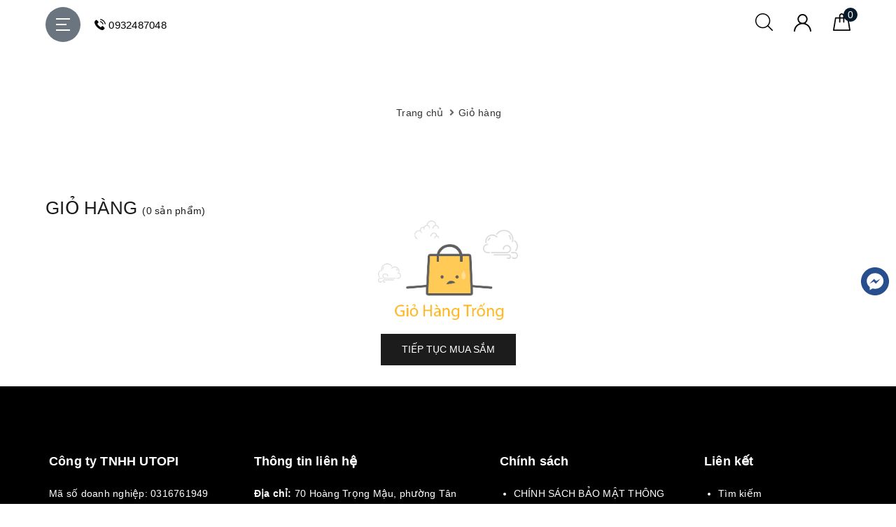

--- FILE ---
content_type: text/css
request_url: https://bizweb.dktcdn.net/100/468/620/themes/1059772/assets/evo-main.scss.css?1765357063738
body_size: 10283
content:
#loader-wrapper{position:fixed;top:0;left:0;width:100%;height:100%;z-index:999999;overflow:hidden}#loader-wrapper .loader-section{position:fixed;top:0;width:51%;height:100%;background:#ffffff;z-index:999}#loader-wrapper .loader-section.section-left{left:0}#loader-wrapper .loader-section.section-right{right:0}#loader-wrapper img{width:100px;height:100px;position:absolute;top:50%;left:50%;margin-left:-50px;margin-top:-50px;-webkit-animation:spin 1s linear infinite;-moz-animation:spin 1s linear infinite;animation:spin 1s linear infinite;z-index:999999999}.loaded #loader-wrapper{visibility:hidden;-webkit-transform:translateY(-100%);-ms-transform:translateY(-100%);transform:translateY(-100%);-webkit-transition:all 0.3s 1s ease-out;-o-transition:all 0.3s 1s ease-out;transition:all 0.3s 1s ease-out}.loaded #loader-wrapper img{opacity:0;-webkit-transition:all 0.3s ease-out;-o-transition:all 0.3s ease-out;transition:all 0.3s ease-out}.loaded #loader-wrapper .loader-section.section-left{-webkit-transform:translateX(-100%);-ms-transform:translateX(-100%);transform:translateX(-100%);-webkit-transition:all 0.7s 0.3s cubic-bezier(0.645, 0.045, 0.355, 1);-o-transition:all 0.7s 0.3s cubic-bezier(0.645, 0.045, 0.355, 1);transition:all 0.7s 0.3s cubic-bezier(0.645, 0.045, 0.355, 1)}.loaded #loader-wrapper .loader-section.section-right{-webkit-transform:translateX(100%);-ms-transform:translateX(100%);transform:translateX(100%);-webkit-transition:all 0.7s 0.3s cubic-bezier(0.645, 0.045, 0.355, 1);-o-transition:all 0.7s 0.3s cubic-bezier(0.645, 0.045, 0.355, 1);transition:all 0.7s 0.3s cubic-bezier(0.645, 0.045, 0.355, 1)}@-moz-keyframes spin{100%{-moz-transform:rotate(360deg)}}@-webkit-keyframes spin{100%{-webkit-transform:rotate(360deg)}}@keyframes spin{100%{-webkit-transform:rotate(360deg);transform:rotate(360deg)}}@-webkit-keyframes fadeInUp{0%{opacity:0;-webkit-transform:translateY(20px);transform:translateY(20px)}100%{opacity:1;-webkit-transform:translateY(0);transform:translateY(0)}}@keyframes fadeInUp{0%{opacity:0;-webkit-transform:translateY(20px);transform:translateY(20px)}100%{opacity:1;-webkit-transform:translateY(0);transform:translateY(0)}}@keyframes placeHolderShimmer{0%{background-position:-468px 0}100%{background-position:468px 0}}.animated-background,.search-main .products-view-grid .evo-product-block-item .product_thumb img:not(.loaded),.recent_products #recent-content .slick-slide .box-image img:not(.loaded){animation-duration:1.25s;animation-fill-mode:forwards;animation-iteration-count:infinite;animation-name:placeHolderShimmer;animation-timing-function:linear;background:#F6F6F6;background:linear-gradient(to right, #F6F6F6 8%, #F0F0F0 18%, #F6F6F6 33%);background-size:700px 104px;position:relative}.pagination>.active>a,.pagination>.active>a:focus,.pagination>.active>a:hover,.pagination>.active>span,.pagination>.active>span:focus,.pagination>.active>span:hover{z-index:0}.no-padding-right{padding-right:0 !important}.no-padding-left{padding-left:0 !important}body{font-family:-apple-system,BlinkMacSystemFont,"Segoe UI",Roboto,"Helvetica Neue",Arial,sans-serif,"Apple Color Emoji","Segoe UI Emoji","Segoe UI Symbol";color:#333f48}input[type="text"],input[type="email"],input[type="number"],input[type="tel"],input[type="password"],textarea.form-control,select.form-control{border-radius:0px;color:#999;outline:none;box-shadow:none;-webkit-appearance:none;-moz-appearance:none;border:1px solid #ddd}input[type="text"]:focus,input[type="email"]:focus,input[type="number"]:focus,input[type="tel"]:focus,input[type="password"]:focus,textarea.form-control:focus,select.form-control:focus{outline:none;box-shadow:none}a:hover,a:focus{text-decoration:none}.row{margin-right:-10px;margin-left:-10px}@media (max-width: 480px){.row{margin-right:-7px;margin-left:-7px}}.col-lg-1,.col-lg-10,.col-lg-11,.col-lg-12,.col-lg-2,.col-lg-3,.col-lg-4,.col-lg-5,.col-lg-6,.col-lg-7,.col-lg-8,.col-lg-9,.col-md-1,.col-md-10,.col-md-11,.col-md-12,.col-md-2,.col-md-3,.col-md-4,.col-md-5,.col-md-6,.col-md-7,.col-md-8,.col-md-9,.col-sm-1,.col-sm-10,.col-sm-11,.col-sm-12,.col-sm-2,.col-sm-3,.col-sm-4,.col-sm-5,.col-sm-6,.col-sm-7,.col-sm-8,.col-sm-9,.col-xs-1,.col-xs-10,.col-xs-11,.col-xs-12,.col-xs-2,.col-xs-3,.col-xs-4,.col-xs-5,.col-xs-6,.col-xs-7,.col-xs-8,.col-xs-9{padding-left:10px;padding-right:10px}@media (max-width: 480px){.col-lg-1,.col-lg-10,.col-lg-11,.col-lg-12,.col-lg-2,.col-lg-3,.col-lg-4,.col-lg-5,.col-lg-6,.col-lg-7,.col-lg-8,.col-lg-9,.col-md-1,.col-md-10,.col-md-11,.col-md-12,.col-md-2,.col-md-3,.col-md-4,.col-md-5,.col-md-6,.col-md-7,.col-md-8,.col-md-9,.col-sm-1,.col-sm-10,.col-sm-11,.col-sm-12,.col-sm-2,.col-sm-3,.col-sm-4,.col-sm-5,.col-sm-6,.col-sm-7,.col-sm-8,.col-sm-9,.col-xs-1,.col-xs-10,.col-xs-11,.col-xs-12,.col-xs-2,.col-xs-3,.col-xs-4,.col-xs-5,.col-xs-6,.col-xs-7,.col-xs-8,.col-xs-9{padding-left:7px;padding-right:7px}}.container,.container-fluid{padding-left:10px;padding-right:10px}@media (max-width: 480px){.container,.container-fluid{padding-left:7px;padding-right:7px}}.col-xs-15,.col-sm-15,.col-md-15,.col-lg-15{position:relative;min-height:1px;padding-right:10px;padding-left:10px}@media (max-width: 480px){.col-xs-15,.col-sm-15,.col-md-15,.col-lg-15{padding-left:7px;padding-right:7px}}.col-xs-15{width:20%;float:left}@media (min-width: 768px){.col-sm-15{width:20%;float:left}}@media (min-width: 992px){.col-md-15{width:20%;float:left}}@media (min-width: 1200px){.col-lg-15{width:20%;float:left}}.page-404 h1{color:#333;font-size:28px}.page-404 .land{color:#888}.page-404 .mt-5 .btn-success{transition:color .15s ease-in-out,background-color .15s ease-in-out,border-color .15s ease-in-out,box-shadow .15s ease-in-out;background-color:#071a2b;border-color:#071a2b;color:#fff;border-radius:2px;text-transform:uppercase}.page-404 .mt-5 .btn-success:hover,.page-404 .mt-5 .btn-success:focus{color:#fff;background-color:#030d15;border-color:#030d15}.btn-blues,#btnnewreview,.evo-button{position:relative;display:inline-block;padding:8px 28px;line-height:normal;border:1px solid #071a2b;text-transform:uppercase;font-size:14px;text-align:center;font-weight:400;font-style:normal;background-color:#071a2b;color:#fff}@media (max-width: 480px){.btn-blues,#btnnewreview,.evo-button{padding:7px 15px}}.btn-blues strong,#btnnewreview strong,.evo-button strong{font-weight:400}.btn-blues:hover,.btn-blues:focus,#btnnewreview:hover,#btnnewreview:focus,.evo-button:hover,.evo-button:focus{color:#fff;background-color:#02070c;border-color:#02070c}.table-order p{margin-bottom:0}.required{font-size:13px;color:red}.search-main form.evo-search-form{z-index:1;position:relative}.search-main form.evo-search-form input{border:1px solid #e5e5e5;border-radius:0}.search-main form.evo-search-form button{color:#fff;background-color:#071a2b;border-radius:3px}.search-main form.evo-search-form button:hover,.search-main form.evo-search-form button:focus{color:#fff;background-color:#000}.search-main .title-head{font-size:22px;line-height:28px;margin:0;font-weight:400;text-transform:uppercase;letter-spacing:2px}@media (min-width: 1024px){.search-main .products-view-grid .row .col-xs-6:nth-child(5n+1){clear:left}}@media (min-width: 768px) and (max-width: 991px){.search-main .products-view-grid .row .col-xs-6:nth-child(3n+1){clear:left}}@media (max-width: 767px){.search-main .products-view-grid .row .col-xs-6:nth-child(2n+1){clear:left}}@media (max-width: 480px){.search-main .products-view-grid .row .col-xs-6:nth-child(2n+1){padding-right:3.5px}.search-main .products-view-grid .row .col-xs-6:nth-child(2n+2){padding-left:3.5px}}@media (max-width: 480px){.search-main .products-view-grid .evo-product-block-item{margin-bottom:7px}}.search-main .products-view-grid .evo-product-block-item .product_thumb{position:relative;height:253px}@media (max-width: 1024px){.search-main .products-view-grid .evo-product-block-item .product_thumb{height:206px}}@media (max-width: 991px){.search-main .products-view-grid .evo-product-block-item .product_thumb{height:272px}}@media (max-width: 767px){.search-main .products-view-grid .evo-product-block-item .product_thumb{height:411px}}@media (max-width: 668px){.search-main .products-view-grid .evo-product-block-item .product_thumb{height:371px}}@media (max-width: 569px){.search-main .products-view-grid .evo-product-block-item .product_thumb{height:312px}}@media (max-width: 480px){.search-main .products-view-grid .evo-product-block-item .product_thumb{height:232px}}@media (max-width: 376px){.search-main .products-view-grid .evo-product-block-item .product_thumb{height:209px}}@media (max-width: 321px){.search-main .products-view-grid .evo-product-block-item .product_thumb{height:177px}}.search-main .products-view-grid .evo-product-block-item .product_thumb img{width:auto !important;max-height:100%;position:absolute;top:0;bottom:0;left:0;right:0;margin:auto}.search-main .products-view-grid .evo-product-block-item .product_thumb img:not(.loaded){width:100% !important;height:100% !important;opacity:0.2}.bread-crumb{padding:10px 0;margin:0;padding-top:150px;text-align:center;padding-bottom:80px;background-position:50% 100%;background-size:cover;text-align:center}@media (max-width: 767px){.bread-crumb{margin-bottom:10px !important}}.bread-crumb h4{margin-top:0;text-transform:uppercase;color:#333f48;font-weight:500;font-size:22px;margin-bottom:3px}.bread-crumb .breadcrumb{background:transparent;color:rgba(112,126,137,0.5);padding:0}.bread-crumb .breadcrumb a{color:#707e89}.search-more{margin-top:0}.grecaptcha-badge{display:none !important}.total_address a{color:#071a2b}.evo-search-bar{background:#fff;display:flex;align-items:center;justify-content:center;z-index:9999;position:relative;transition:.2s all;height:0;overflow:hidden}.evo-search-bar form{display:flex;align-items:center;position:relative;margin-bottom:0;min-width:500px}@media (min-width: 768px) and (max-width: 991px){.evo-search-bar form{min-width:450px;max-width:450px}}@media (max-width: 767px){.evo-search-bar form{min-width:210px;max-width:210px}}.evo-search-bar form .input-group{width:100%}.evo-search-bar form .input-group input{border:none;outline:none;font-size:16px;background:none}@media (max-width: 767px){.evo-search-bar form .input-group input{padding:0 10px;font-size:14px}}.evo-search-bar form .input-group button{border:0;padding:0;outline:none;cursor:pointer;background:none;font-size:16px;color:#1c1c1c}.evo-search-bar .site-header__search{width:30px;height:30px;line-height:45px;text-align:center;position:absolute;right:20px;background:none;outline:none;border:0;padding:0;cursor:pointer}@media (max-width: 767px){.evo-search-bar .site-header__search{right:10px}}.show-search .evo-search-bar{height:70px;overflow:visible}.backdrop__body-backdrop___1rvky{visibility:hidden;position:fixed;opacity:0;width:100%;left:0;top:0 !important;right:0;bottom:0;background-color:rgba(0,0,0,0.55);z-index:999;transition:opacity .5s ease}@media (max-width: 480px){.backdrop__body-backdrop___1rvky{z-index:999}}.backdrop__body-backdrop___1rvky.active{transition:opacity .5s ease;visibility:visible;opacity:1}header.header{position:absolute;top:0;left:0;z-index:1000;width:100%;padding:10px 0;background-color:transparent}header.header.header-index{position:absolute;background-color:transparent}header.header.header-index .header__left p a{color:#fff}header.header.header-index .header__left p a svg{position:relative;top:2px}header.header.header-index .header__left p a svg path{fill:#fff !important}header.header.header-index .header__right .evo-search svg g{fill:#fff !important}header.header.header-index .header__right .evo-cart>a svg g{fill:#fff !important}header.header.header-index .header__right .evo-account>a svg g path{fill:#fff !important}header.header .row{display:-webkit-box;display:-ms-flexbox;display:flex;-webkit-box-orient:horizontal;-webkit-box-direction:normal;-ms-flex-flow:row nowrap;flex-flow:row nowrap;-webkit-box-pack:justify;-ms-flex-pack:justify;justify-content:space-between}header.header .header__left{display:-webkit-box;display:-ms-flexbox;display:flex;-webkit-box-align:center;-ms-flex-align:center;align-items:center}header.header .header__left .menu-toggle{position:relative;display:inline-block;width:50px;height:50px;overflow:hidden;border-radius:50px;background-color:rgba(7,26,43,0.6)}header.header .header__left .menu-toggle:before,header.header .header__left .menu-toggle:after,header.header .header__left .menu-toggle span{position:absolute;height:2px;width:20px;background-color:#fff;z-index:100;-webkit-transition:all .4s ease;-o-transition:all .4s ease;transition:all .4s ease}header.header .header__left .menu-toggle span{left:15px;width:15px;top:50%;-webkit-transform:translateY(-50%);-moz-transform:translateY(-50%);-ms-transform:translateY(-50%);-o-transform:translateY(-50%);transform:translateY(-50%)}header.header .header__left .menu-toggle:before,header.header .header__left .menu-toggle:after{content:'';left:15px}header.header .header__left .menu-toggle:before{top:16px}header.header .header__left .menu-toggle:after{bottom:16px}header.header .header__left .menu-toggle:hover{background-color:#ea5ccb}header.header .header__left p{margin-left:20px;margin-bottom:0;font-weight:500;font-size:15px}header.header .header__left p a{color:#000}header.header .header__left p a svg{position:relative;top:2px}header.header .header__left p a svg path{fill:#000 !important}header.header .header__left p:hover a{color:#071a2b}header.header .header__left p:hover a svg path{fill:#071a2b !important}header.header .header__right{display:-webkit-box;display:-ms-flexbox;display:flex;-webkit-box-align:center;-ms-flex-align:center;align-items:center;-webkit-box-pack:end;-ms-flex-pack:end;justify-content:flex-end}header.header .header__right .evo-search{display:inline-block;margin-left:30px;position:relative;z-index:1}@media (max-width: 1024px){header.header .header__right .evo-search{margin-left:20px}}header.header .header__right .evo-search svg g{fill:#000 !important}header.header .header__right .evo-account{display:inline-block;margin-left:30px;position:relative;z-index:1;height:31px}@media (max-width: 1024px){header.header .header__right .evo-account{margin-left:20px}}header.header .header__right .evo-account:before{content:"";position:absolute;right:-20px;bottom:-30px;width:70px;height:35px;background:0 0;display:none;z-index:99}header.header .header__right .evo-account>a{position:relative}header.header .header__right .evo-account>a img{width:25px}header.header .header__right .evo-account>a svg g path{fill:#000 !important}header.header .header__right .evo-account ul{position:absolute;top:45px;right:-20px;min-width:150px;padding:5px;background-color:#fff;-webkit-box-shadow:0px 2px 6px 0px rgba(50,50,50,0.33);-moz-box-shadow:0px 2px 6px 0px rgba(50,50,50,0.33);box-shadow:0px 2px 6px 0px rgba(50,50,50,0.33);text-align:right;border-radius:4px;display:none}header.header .header__right .evo-account ul li a{display:block;color:#333f48;padding:5px 0}header.header .header__right .evo-account ul li a:hover,header.header .header__right .evo-account ul li a:focus{color:#ea5ccb}header.header .header__right .evo-account ul li+li{border-top:1px solid #e5e5e5}header.header .header__right .evo-account:hover:before{display:block}header.header .header__right .evo-account:hover ul{display:block}header.header .header__right .evo-cart{display:inline-block;margin-left:31px;position:relative}@media (max-width: 1024px){header.header .header__right .evo-cart{margin-left:20px}}header.header .header__right .evo-cart:before{content:"";position:absolute;left:0;bottom:-17px;width:110%;height:25px;background:0 0;display:none;z-index:99}header.header .header__right .evo-cart>a{position:relative}header.header .header__right .evo-cart>a .count_item_pr{position:absolute;height:20px;width:20px;border-radius:50%;text-align:center;line-height:20px;color:#fff;background-color:#071a2b;top:-20px;right:-10px}@media (max-width: 991px){header.header .header__right .evo-cart>a .count_item_pr{right:2px}}header.header .header__right .evo-cart>a svg g{fill:#000 !important}header.header .evo-header-mobile .logo-wrapper img{max-height:85px;margin-top:5px}@media (max-width: 767px){header.header .evo-header-mobile .logo-wrapper img{max-height:70px;margin-top:10px}}header.header .evo-main-nav{background-color:#fff;padding:0;height:100vh;background:#fff;color:#1c1c1c;-webkit-transform:translateX(calc(-100vw + 20px));transform:translateX(calc(-100vw + 20px));position:fixed;top:0 !important;left:0;visibility:hidden;width:300px;z-index:9999;-webkit-transition:visibility 0.5s cubic-bezier(0.645, 0.045, 0.355, 1),-webkit-transform 0.5s cubic-bezier(0.645, 0.045, 0.355, 1);transition:visibility 0.5s cubic-bezier(0.645, 0.045, 0.355, 1),-webkit-transform 0.5s cubic-bezier(0.645, 0.045, 0.355, 1);transition:transform 0.5s cubic-bezier(0.645, 0.045, 0.355, 1),visibility 0.5s cubic-bezier(0.645, 0.045, 0.355, 1);transition:transform 0.5s cubic-bezier(0.645, 0.045, 0.355, 1),visibility 0.5s cubic-bezier(0.645, 0.045, 0.355, 1),-webkit-transform 0.5s cubic-bezier(0.645, 0.045, 0.355, 1);-webkit-box-shadow:none;box-shadow:none}header.header .evo-main-nav .nav{position:relative;display:-webkit-box;display:-webkit-flex;display:-moz-flex;display:-ms-flexbox;display:flex}header.header .evo-main-nav .nav .nav-item .nav-link{color:#333f48}header.header .evo-main-nav .nav .nav-item .nav-link:hover,header.header .evo-main-nav .nav .nav-item .nav-link:focus{background-color:transparent;color:#071a2b}header.header .evo-main-nav .nav .nav-item.active>.nav-link{color:#071a2b}header.header .evo-main-nav .nav .nav-item.active>.nav-link:hover,header.header .evo-main-nav .nav .nav-item.active>.nav-link:focus{background-color:transparent;color:#071a2b}header.header .evo-main-nav .container{width:100%;padding:0}header.header .evo-main-nav .row{margin:0;display:block}header.header .evo-main-nav .row .col-md-3,header.header .evo-main-nav .row .col-md-9{padding:0}header.header .evo-main-nav .row .col-md-6{padding:0 7px;width:100%}header.header .evo-main-nav #nav{display:block;border:none;padding:0;margin-bottom:0;margin-left:0;border-top:2px solid #071a2b;-ms-touch-action:manipulation;touch-action:manipulation;overflow-y:auto;max-height:calc(100vh - 160px)}header.header .evo-main-nav #nav::-webkit-scrollbar-track{border-radius:3px;background-color:#f7f8fa}header.header .evo-main-nav #nav::-webkit-scrollbar{width:6px}header.header .evo-main-nav #nav::-webkit-scrollbar-thumb{border-radius:3px;background-color:#e0e0e0}header.header .evo-main-nav #nav>li{border-bottom:1px solid rgba(92,92,92,0.1);width:100%}header.header .evo-main-nav #nav>li>a{text-align:left;font-size:13px;color:#333f48;letter-spacing:1px;padding-right:20px;position:relative}header.header .evo-main-nav #nav>li>a:hover,header.header .evo-main-nav #nav>li>a:focus{color:#071a2b}header.header .evo-main-nav #nav>li>a>.fas{height:20px;position:absolute;top:50%;transform:translate(0, -50%);right:10px;margin-right:0;line-height:20px}header.header .evo-main-nav #nav>li.active>a{color:#071a2b}header.header .evo-main-nav #nav>li.active>a>.fas:before{content:"\f077"}header.header .evo-main-nav #nav>li.has-childs .dropdown-menu{position:relative;top:0;min-width:unset;width:100%;box-shadow:none;margin:0}header.header .evo-main-nav #nav>li.has-childs .dropdown-menu li{width:100%}header.header .evo-main-nav #nav>li.has-childs .dropdown-menu li a{text-align:left;font-size:12px;color:#333f48;letter-spacing:1px;padding-left:20px;white-space:inherit;padding-right:10px}header.header .evo-main-nav #nav>li.has-childs .dropdown-menu li a:hover,header.header .evo-main-nav #nav>li.has-childs .dropdown-menu li a:focus{color:#071a2b}header.header .evo-main-nav #nav>li.has-childs .dropdown-menu li.active>a{color:#071a2b;font-weight:500}header.header .evo-main-nav #nav>li.has-childs .dropdown-menu li.active>a>.fas:before{content:"\f106"}header.header .evo-main-nav #nav>li.has-childs .dropdown-menu li.has-childs2>.nav-link>.fas{height:20px;position:relative;top:4px;margin-right:0;right:0}header.header .evo-main-nav #nav>li.has-childs .dropdown-menu li.has-childs2>.nav-link>.fas:before{content:"\f107"}header.header .evo-main-nav #nav>li.has-childs .dropdown-menu li.has-childs2 .dropdown-menu{left:0;display:none}header.header .evo-main-nav #nav>li.has-childs .dropdown-menu li.has-childs2 .dropdown-menu li a{padding-left:30px}header.header .evo-main-nav #nav>li.has-childs .dropdown-menu li.has-childs2.active .dropdown-menu{display:block}header.header .evo-main-nav #nav>li.has-childs.active .dropdown-menu{display:block}header.header .evo-main-nav #nav>li.has-childs.active .mega-content{display:block;position:relative;top:0;min-width:unset;width:100%;box-shadow:none;margin:0;padding:0;max-height:unset;overflow-y:unset}header.header .evo-main-nav #nav>li.has-childs.active .mega-content .level0{display:block}header.header .evo-main-nav #nav>li.has-childs.active .mega-content .level0 .level1{padding:0;width:100%;margin-bottom:0}header.header .evo-main-nav #nav>li.has-childs.active .mega-content .level0 .level1 .hmega{text-align:left;font-size:13px;color:#333f48;letter-spacing:1px;padding:10px 10px;white-space:inherit;font-weight:500;display:block;width:100%;border-bottom:1px solid #f7f7f7;margin-bottom:0;position:relative;padding-right:20px}header.header .evo-main-nav #nav>li.has-childs.active .mega-content .level0 .level1 .hmega:hover{color:#071a2b}header.header .evo-main-nav #nav>li.has-childs.active .mega-content .level0 .level1 .hmega>.fas{height:20px;float:right;line-height:22px;width:20px;text-align:center;position:absolute;top:50%;transform:translate(0, -50%);right:0}header.header .evo-main-nav #nav>li.has-childs.active .mega-content .level0 .level1 .hmega.active>.fas:before{content:"\f077"}header.header .evo-main-nav #nav>li.has-childs.active .mega-content .level0 .level1 .level1{display:none}header.header .evo-main-nav #nav>li.has-childs.active .mega-content .level0 .level1 .level1 li{border-bottom:1px solid #f7f7f7}header.header .evo-main-nav #nav>li.has-childs.active .mega-content .level0 .level1 .level1 li a{padding:10px 10px;text-align:left;font-size:13px;color:#333f48;letter-spacing:1px;padding-left:20px;white-space:inherit;font-weight:500;display:block;width:100%}header.header .evo-main-nav #nav>li.has-childs.active .mega-content .level0 .level1 .level1 li a:hover{color:#071a2b}header.header .evo-main-nav #nav>li.has-childs.active .mega-content .level0 .level1 .level1 li a>.fas{height:20px;position:relative;top:4px;right:0;float:right;line-height:22px;width:40px;text-align:center;transform:translateY(-5px);-webkit-transform:translateY(-5px);-moz-transform:translateY(-5px)}header.header .evo-main-nav #nav>li.has-childs.active .mega-content .level0 .level1 .level1 li .level-4{display:none}header.header .evo-main-nav #nav>li.has-childs.active .mega-content .level0 .level1 .level1 li.active a>.fas:before{content:"\f106"}header.header .evo-main-nav #nav>li.has-childs.active .mega-content .level0 .level1 .level1 li.active .level-4{display:block}header.header .evo-main-nav #nav>li.has-childs.active .mega-content .level0 .level1.active .level1{display:block}header.header .evo-main-nav #nav>li.has-childs.active .mega-content .level0 .level1:last-child .hmega{border-bottom:none}header.header .evo-main-nav.active{visibility:visible;-webkit-transform:translateX(0);transform:translateX(0)}header.header .evo-main-nav .mobile-main-menu{padding-top:10px;background-color:#fff}header.header .evo-main-nav .mobile-main-menu .drawer-header{margin:0 10px;position:relative}header.header .evo-main-nav .mobile-main-menu .drawer-header #close-nav{position:absolute;height:40px;width:40px;right:0;top:0;text-align:center;line-height:35px}header.header .evo-main-nav .mobile-main-menu .drawer-header .logo-wrapper img{max-height:85px}header.header .evo-main-nav .mobile-main-menu .drawer-header .logo-wrapper+a{text-align:center;color:#333f48;text-transform:uppercase;letter-spacing:1.5px;display:block;font-weight:500;margin-top:10px}header.header .evo-main-nav .mobile-main-menu .ul-first-menu{margin-top:15px;border:1px solid #f5f5f5;border-left:none;border-right:none;display:flex;justify-content:space-between;align-items:center}header.header .evo-main-nav .mobile-main-menu .ul-first-menu a{flex-grow:1;flex-basis:0;text-align:center;color:#333f48;padding:10px 0;font-weight:500}header.header .evo-main-nav .mobile-main-menu .ul-first-menu a+a{border-left:1px solid #f5f5f5}header.header .evo-main-nav .mobile-main-menu .ul-first-menu a:hover,header.header .evo-main-nav .mobile-main-menu .ul-first-menu a:focus{color:#071a2b}header.header .mega-content{background:#fff none repeat scroll 0 0;display:none;margin:0;padding:10px;position:absolute;top:44px;left:0;z-index:999;width:100%;-webkit-box-shadow:0px 2px 6px 0px rgba(50,50,50,0.33);-moz-box-shadow:0px 2px 6px 0px rgba(50,50,50,0.33);box-shadow:0px 2px 6px 0px rgba(50,50,50,0.33);max-height:600px;overflow-y:auto}header.header .mega-content::-webkit-scrollbar-track{-webkit-box-shadow:inset 0 0 2px rgba(0,0,0,0.3);-moz-box-shadow:inset 0 0 2px rgba(0,0,0,0.3);border-radius:5px;background-color:#F5F5F5}header.header .mega-content::-webkit-scrollbar{width:5px;background-color:#F5F5F5}header.header .mega-content::-webkit-scrollbar-thumb{border-radius:5px;-webkit-box-shadow:inset 0 0 2px rgba(0,0,0,0.3);-moz-box-shadow:inset 0 0 2px rgba(0,0,0,0.3);background-color:#e5e5e5}header.header .mega-content .level1.parent a.hmega{color:#1c1c1c !important;font-weight:500;margin-bottom:10px;display:inline-block}header.header .mega-content .level1.parent a.hmega:hover,header.header .mega-content .level1.parent a.hmega:focus{color:#071a2b !important}@media (min-width: 992px){header.header .mega-content .level1.parent a.hmega{display:block;font-weight:bold;margin-bottom:5px;color:#333f48;font-size:13px}}header.header .mega-content .level1.parent ul.level1 li{line-height:1.3}header.header .mega-content .level1.parent ul.level1 li a{text-transform:none !important;font-weight:500}header.header .mega-content .level1.parent ul.level1 li+li{padding-top:5px}header.header .mega-content .level1.item{float:left;width:33.3333%;padding:10px 5px}header.header .mega-content .level1.item>a{color:#333f48 !important;font-weight:600;margin-bottom:10px;display:inline-block}header.header .mega-content .level1.item>a:hover,header.header .mega-content .level1.item>a:focus{color:#071a2b !important}@media (min-width: 992px){header.header .mega-content .level1.item>a{display:block;font-weight:bold;margin-bottom:5px;color:#333f48;font-size:13px}}header.header .mega-content .level1.item h2{font-size:14px;margin-top:0}header.header .mega-content .level1.item ul.level1{margin-bottom:15px}header.header .mega-content .level1.item ul.level1 li a{color:#333f48}@media (min-width: 992px){header.header .mega-content .level1.item ul.level1 li a{font-size:13px}}header.header .mega-content .level1.item ul.level1 li a:hover,header.header .mega-content .level1.item ul.level1 li a:focus{text-decoration:none;color:#071a2b}header.header .mega-content .level0{display:-ms-flexbox;display:-webkit-flex;display:flex;-webkit-flex-wrap:wrap;-ms-flex-wrap:wrap;flex-wrap:wrap}header.header .mega-content .image-mega a{display:block;padding-right:5px;padding-left:0;width:50%;float:left}@media (max-width: 480px){header.header .mega-content .image-mega a{padding-right:3.5px}}header.header .mega-content .image-mega a+a{padding-right:0;padding-left:5px}@media (max-width: 480px){header.header .mega-content .image-mega a+a{padding-left:3.5px}}header.header .mega-content .image-mega a:hover img{opacity:0.8}footer .footer-social li{display:inline-block;margin-right:5px}footer .footer-social li img{height:32px;border-radius:7px}footer .footer-last{text-align:right}footer .footer-last .footer-facebook{margin:30px 0 10px}@media (max-width: 767px){footer .footer-last{text-align:center}footer .footer-last .footer-facebook{margin:0 0 10px}}footer.footer{background-color:#fff8fd;padding-top:50px}@media (max-width: 767px){footer.footer{padding-top:20px}}footer.footer .footer-logo-and-info .logo-wrapper img{max-height:85px}footer.footer .footer-logo-and-info ul{margin-top:25px}footer.footer .footer-logo-and-info ul li{color:#707070;font-size:13px}footer.footer .footer-logo-and-info ul li a{color:#071a2b}footer.footer .footer-logo-and-info ul li a:hover,footer.footer .footer-logo-and-info ul li a:focus{color:#ea5ccb;opacity:0.8}footer.footer .footer-widget h3{margin-bottom:25px;font-size:18px;margin-top:0;padding-bottom:0;color:#000}@media (max-width: 767px){footer.footer .footer-widget h3{text-align:center;margin-bottom:15px}}footer.footer .footer-widget .cms-lists-inner{font-size:13px;color:#707070;list-style:none;margin:0}footer.footer .footer-widget .cms-lists-inner li{display:flex;align-items:center}footer.footer .footer-widget .cms-lists-inner li span{flex:1;margin-left:5px}footer.footer .footer-widget .cms-lists-inner li+li{margin-top:10px}footer.footer .footer-widget .cms-lists-inner li svg path{fill:#071a2b !important}footer.footer .footer-widget.footer-mailchimp p{color:#707070;font-size:13px;margin-bottom:10px}@media (max-width: 767px){footer.footer .footer-widget.footer-mailchimp p{text-align:center}}footer.footer .footer-widget.footer-mailchimp form{margin-bottom:0;position:relative}footer.footer .footer-widget.footer-mailchimp form input{background-color:transparent;border:1px solid #707070;padding-right:60px;border-radius:25px;color:#707070}footer.footer .footer-widget.footer-mailchimp form button{position:absolute;border:none;box-shadow:none;outline:none;background-color:transparent;color:#071a2b;right:0;top:0;height:40px;padding:0;width:60px;text-align:center}footer.footer .footer-widget.footer-mailchimp form button svg{position:relative;top:2px}footer.footer .footer-widget.footer-mailchimp form button svg path{fill:#071a2b !important}footer.footer .footer-widget.footer-mailchimp form button:hover svg path{fill:#000 !important}footer.footer .footer-widget.footer-mailchimp .footer-payment{margin-top:15px;text-align:center}footer.footer .footer-widget.footer-mailchimp .footer-payment img{max-width:35px}footer.footer .footer-widget.footer-mailchimp .footer-payment img+img{margin-left:6px}footer.footer .copyright{background-color:rgba(255,255,255,0.1);padding:10px 0;margin-top:20px;color:#707070;border-top:1px solid rgba(7,26,43,0.3);opacity:0.1}footer.footer .copyright a{color:#707070}footer.footer .copyright a:hover,footer.footer .copyright a:focus{color:#071a2b}footer.footer .copyright .footer-social{margin-top:7px;text-align:center}footer.footer .copyright .footer-social li{display:inline-block}footer.footer .copyright .footer-social li a{color:#707070;font-size:15px}footer.footer .copyright .footer-social li a:hover svg path,footer.footer .copyright .footer-social li a:focus svg path{fill:#071a2b !important}footer.footer .copyright .footer-social li+li{margin-left:7px}.evo-product-block-item{background:#fff;margin-bottom:15px}@media (max-width: 480px){.evo-product-block-item{margin-bottom:7px}}.evo-product-block-item .product-thumb{position:relative;overflow:hidden;margin-bottom:5px}.evo-product-block-item .product-thumb a img{-webkit-transition:all .4s ease;-o-transition:all .4s ease;transition:all .4s ease}.evo-product-block-item .product-thumb .label_product{position:absolute;top:10px;right:10px}.evo-product-block-item .product-thumb .label_product span{position:relative;display:inline-block;background:#e00;color:white;height:26px;width:26px;text-align:center;vertical-align:middle;line-height:26px;margin:0;transform:rotate(-20deg);animation:beat 1s ease infinite alternate;font-size:12px;font-weight:bold}.evo-product-block-item .product-thumb .label_product span:before,.evo-product-block-item .product-thumb .label_product span:after{content:"";position:absolute;background:inherit;height:inherit;width:inherit;top:0;left:0;z-index:-1;transform:rotate(30deg)}.evo-product-block-item .product-thumb .label_product span:after{transform:rotate(60deg)}.evo-product-block-item .product-content{position:relative;text-align:center}.evo-product-block-item .product-content .product-desc{-webkit-transition:all .4s ease;-o-transition:all .4s ease;transition:all .4s ease}.evo-product-block-item .product-content .product-desc .product-title{color:#000;font-size:13px;line-height:24px;font-weight:500;margin-bottom:5px;margin-top:0;overflow:hidden;text-overflow:ellipsis;white-space:nowrap;display:block}.evo-product-block-item .product-content .product-desc .product-title:hover,.evo-product-block-item .product-content .product-desc .product-title:focus{color:#071a2b}.evo-product-block-item .product-content .product-desc .product-price{display:block;margin-bottom:6px;font-size:16px;font-weight:700;color:#071a2b}.evo-product-block-item .product-content .product-desc .product-price del{color:#555;font-size:14px;margin-right:5px}.evo-product-block-item .product-content .product-shopping{position:absolute;top:0;left:50%;width:100%;text-align:center;display:-webkit-box;display:-ms-flexbox;display:flex;-webkit-box-orient:horizontal;-webkit-box-direction:normal;-ms-flex-flow:row nowrap;flex-flow:row nowrap;-webkit-box-align:start;-ms-flex-align:start;align-items:flex-start;-webkit-box-pack:justify;-ms-flex-pack:justify;justify-content:center;-webkit-transition:all .4s ease;-o-transition:all .4s ease;transition:all .4s ease;-webkit-transform:translate(-50%, -50%);-moz-transform:translate(-50%, -50%);-ms-transform:translate(-50%, -50%);-o-transform:translate(-50%, -50%);transform:translate(-50%, -50%);visibility:hidden;opacity:0;margin-bottom:0;max-width:190px}.evo-product-block-item .product-content .product-shopping button.action{border:none;box-shadow:none;outline:none;display:inline-block;padding:8px 20px;border-radius:40px;color:#fff;font-size:13px;background-color:#071a2b;text-transform:uppercase;font-weight:700;-webkit-transition:all .4s ease;-o-transition:all .4s ease;transition:all .4s ease}.evo-product-block-item .product-content .product-shopping button.action:hover,.evo-product-block-item .product-content .product-shopping button.action:focus{color:#fff;background-color:#ea5ccb}.evo-product-block-item .product-content .product-shopping button.action.cart-now{display:inline-block;margin-right:0px;height:40px;width:40px;color:#000;border-radius:50%;font-weight:900;vertical-align:top;background-color:#f5f5f5;text-align:center;padding:0;position:relative;margin-left:7px}.evo-product-block-item .product-content .product-shopping button.action.cart-now svg{position:absolute;top:50%;left:50%;-webkit-transform:translate(-50%, -50%);-moz-transform:translate(-50%, -50%);-ms-transform:translate(-50%, -50%);-o-transform:translate(-50%, -50%);transform:translate(-50%, -50%);-webkit-transform:translate(-50%, -50%) rotate(0deg);-moz-transform:translate(-50%, -50%) rotate(0deg);-ms-transform:translate(-50%, -50%) rotate(0deg);-o-transform:translate(-50%, -50%) rotate(0deg);transform:translate(-50%, -50%) rotate(0deg);-webkit-transition:all .4s ease;-o-transition:all .4s ease;transition:all .4s ease}.evo-product-block-item .product-content .product-shopping button.action.cart-now:hover,.evo-product-block-item .product-content .product-shopping button.action.cart-now:focus{color:#fff;background-color:#071a2b}.evo-product-block-item .product-content .product-shopping button.action.cart-now:hover svg,.evo-product-block-item .product-content .product-shopping button.action.cart-now:focus svg{-webkit-transform:translate(-50%, -50%) rotate(360deg);-moz-transform:translate(-50%, -50%) rotate(360deg);-ms-transform:translate(-50%, -50%) rotate(360deg);-o-transform:translate(-50%, -50%) rotate(360deg);transform:translate(-50%, -50%) rotate(360deg)}.evo-product-block-item .product-content .product-shopping button.action.cart-now:hover svg path,.evo-product-block-item .product-content .product-shopping button.action.cart-now:focus svg path{fill:#fff !important}@media (min-width: 1025px){.evo-product-block-item:hover .product-thumb a img{-webkit-transform:scale3d(1.05, 1.05, 1.05);-moz-transform:scale3d(1.05, 1.05, 1.05);-ms-transform:scale3d(1.05, 1.05, 1.05);-o-transform:scale3d(1.05, 1.05, 1.05);transform:scale3d(1.05, 1.05, 1.05)}.evo-product-block-item:hover .product-content .product-desc{visibility:hidden;opacity:0;-webkit-transform:translateY(50%);-moz-transform:translateY(50%);-ms-transform:translateY(50%);-o-transform:translateY(50%);transform:translateY(50%)}.evo-product-block-item:hover .product-content .product-shopping{-webkit-transition-delay:0.15s;-moz-transition-delay:0.15s;-o-transition-delay:0.15s;transition-delay:0.15s;visibility:visible;opacity:1;-webkit-transform:translate(-50%, 0);-moz-transform:translate(-50%, 0);-ms-transform:translate(-50%, 0);-o-transform:translate(-50%, 0);transform:translate(-50%, 0)}}@keyframes beat{from{transform:rotate(-20deg) scale(1)}to{transform:rotate(-20deg) scale(1.1)}}@media (min-width: 768px){.my-account .dashboard .recent-orders .thead-default{border-top:1px solid #e1e1e1}}@media (max-width: 480px){.s480-f{display:block;font-size:0;clear:both}.col-full{width:100%}}.form-signup .errors{color:red}@media (min-width: 768px){#popup-cart .modal-dialog{width:500px;margin:30px auto}}#popup-cart .modal-dialog button.close{position:absolute;right:10px;top:2px;opacity:1}#popup-cart .modal-dialog button.close:hover{color:#071a2b}#popup-cart .modal-dialog .modal-left{text-align:left}#popup-cart .modal-dialog .modal-left .title{font-size:16px;font-weight:500;color:#292929;padding:15px 10px;margin:0;display:block;border-bottom:solid 1px #ebebeb;margin-bottom:10px}@media (max-width: 767px){#popup-cart .modal-dialog .modal-left .title{padding:10px}}#popup-cart .modal-dialog .modal-left .title i{font-style:normal;color:#292929}#popup-cart .modal-dialog .modal-body{position:relative;padding:0 10px 10px;border-bottom:solid 1px #ebebeb}#popup-cart .modal-dialog .modal-body .media{display:none}#popup-cart .modal-dialog .modal-body .media.active{display:flex;align-items:center}#popup-cart .modal-dialog .modal-body .media .thumb_img{width:70px;display:block;float:left;padding:0}#popup-cart .modal-dialog .modal-body .media .thumb_img .thumb-1x1{width:70px;text-align:center;border:solid 1px #ebebeb;border-radius:4px}#popup-cart .modal-dialog .modal-body .media .thumb_img .thumb-1x1 img{border-radius:4px}#popup-cart .modal-dialog .modal-body .media .body_content{padding-left:15px}#popup-cart .modal-dialog .modal-body .media .body_content .product-title{font-size:14px;color:#292929;font-weight:500;line-height:20px}#popup-cart .modal-dialog .modal-body .media .body_content .product-new-price{color:#071a2b;margin-top:0px;font-size:16px;font-weight:400;display:block}#popup-cart .modal-dialog .modal-body .media .body_content .variant_title span{color:#bbb}#popup-cart .modal-dialog .modal-right{text-align:left;padding:0px 10px 10px 10px}#popup-cart .modal-dialog .modal-right .right_title{font-size:15px;color:#292929}@media (max-width: 767px){#popup-cart .modal-dialog .modal-right .right_title{font-size:14px}}#popup-cart .modal-dialog .modal-right .right_title a{color:#292929}#popup-cart .modal-dialog .modal-right .right_title a:hover,#popup-cart .modal-dialog .modal-right .right_title a:focus{color:#071a2b}#popup-cart .modal-dialog .modal-right .checkout_button{height:45px;line-height:43px;width:100%;background:#071a2b;border-radius:5px;padding:0px;text-align:center;display:inline-block;font-size:14px;color:#fff;font-weight:400;border:solid 1px #071a2b}#popup-cart .modal-dialog .modal-right .checkout_button:hover,#popup-cart .modal-dialog .modal-right .checkout_button:focus{color:#fff;background-color:#000;border-color:#000}#popup-cart.modal.in .modal-dialog{-webkit-transform:translate(0, 50%);-ms-transform:translate(0, 50%);-o-transform:translate(0, 50%);transform:translate(0, 50%)}.recent_products{border:1px solid #f5f5f5;padding:10px;margin-bottom:16px;position:relative;z-index:1;margin-top:10px;border-radius:4px}.recent_products .module-title{margin:0 0 15px;font-size:16px;font-weight:500;text-transform:uppercase}.recent_products #recent-content{margin-left:-5px;margin-right:-5px}.recent_products #recent-content .slick-slide{margin:5px;outline:none;box-shadow:none;border:none}.recent_products #recent-content .slick-arrow{font-size:0;line-height:0;position:absolute;top:50%;display:block;width:30px;height:30px;padding:0;-webkit-transform:translate(0, -50%);-ms-transform:translate(0, -50%);transform:translate(0, -50%);cursor:pointer;color:transparent;border:none;outline:none;background:transparent;line-height:30px;text-align:center;z-index:2}@media (max-width: 767px){.recent_products #recent-content .slick-arrow{display:none !important}}.recent_products #recent-content .slick-arrow.slick-prev{left:-15px}.recent_products #recent-content .slick-arrow.slick-prev:before{content:"";background-image:url(//bizweb.dktcdn.net/100/468/620/themes/1059772/assets/back.svg?1763019968969);height:30px;width:30px;display:block}.recent_products #recent-content .slick-arrow.slick-next{right:-15px}.recent_products #recent-content .slick-arrow.slick-next:before{content:"";background-image:url(//bizweb.dktcdn.net/100/468/620/themes/1059772/assets/right-arrow.svg?1763019968969);height:30px;width:30px;display:block}.recent_products #recent-content .slick-dots{text-align:center}.recent_products #recent-content .slick-dots li{display:inline-block}.recent_products #recent-content .slick-dots li button{border-radius:0;height:10px;width:10px;border:1px solid #e5e5e5;background-color:#fff;font-size:0;padding:0}.recent_products #recent-content .slick-dots li+li{margin-left:5px}.recent_products #recent-content .slick-dots li.slick-active button{border-color:#071a2b;background-color:#071a2b;border-radius:0;width:10px}.recent_products #recent-content .slick-slide{border:1px solid #f5f5f5;padding:2px}.recent_products #recent-content .slick-slide .box-image{position:relative;height:98px}@media (max-width: 1024px){.recent_products #recent-content .slick-slide .box-image{height:78px}}@media (max-width: 991px){.recent_products #recent-content .slick-slide .box-image{height:87px}}@media (max-width: 767px){.recent_products #recent-content .slick-slide .box-image{height:100px}}@media (max-width: 569px){.recent_products #recent-content .slick-slide .box-image{height:92px}}@media (max-width: 480px){.recent_products #recent-content .slick-slide .box-image{height:100px}}@media (max-width: 376px){.recent_products #recent-content .slick-slide .box-image{height:100px}}@media (max-width: 321px){.recent_products #recent-content .slick-slide .box-image{height:82px}}.recent_products #recent-content .slick-slide .box-image img{width:auto !important;max-height:100%;position:absolute;top:0;bottom:0;left:0;right:0;margin:auto}.recent_products #recent-content .slick-slide .box-image img:not(.loaded){width:100% !important;height:100% !important;opacity:0.2}.recent_products #recent-content .slick-slide:hover,.recent_products #recent-content .slick-slide:focus{border-color:#071a2b;box-shadow:none;outline:none}.slick-slider{position:relative;display:block;box-sizing:border-box;-webkit-user-select:none;-moz-user-select:none;-ms-user-select:none;user-select:none;-webkit-touch-callout:none;-khtml-user-select:none;-ms-touch-action:pan-y;touch-action:pan-y;-webkit-tap-highlight-color:transparent}.slick-list{position:relative;display:block;overflow:hidden;margin:0;padding:0}.slick-list:focus{outline:none}.slick-list.dragging{cursor:pointer;cursor:hand}.slick-slider .slick-track,.slick-slider .slick-list{-webkit-transform:translate3d(0, 0, 0);-moz-transform:translate3d(0, 0, 0);-ms-transform:translate3d(0, 0, 0);-o-transform:translate3d(0, 0, 0);transform:translate3d(0, 0, 0)}.slick-track{position:relative;top:0;left:0;display:block;margin-left:auto;margin-right:auto}.slick-track:before,.slick-track:after{display:table;content:''}.slick-track:after{clear:both}.slick-loading .slick-track{visibility:hidden}.slick-slide{display:none;float:left;height:100%;min-height:1px}[dir='rtl'] .slick-slide{float:right}.slick-slide img{display:block}.slick-slide.slick-loading img{display:none}.slick-slide.dragging img{pointer-events:none}.slick-initialized .slick-slide{display:block}.slick-loading .slick-slide{visibility:hidden}.slick-vertical .slick-slide{display:block;height:auto;border:1px solid transparent}.slick-arrow.slick-hidden{display:none}.support-online{position:fixed;z-index:999;right:0px;bottom:40%;top:auto !important;left:auto}.support-online a{position:relative;margin:10px;text-align:left;width:40px;height:40px}.support-online i{width:40px;height:40px;background:#071a2b;color:#fff;border-radius:100%;font-size:20px;text-align:center;line-height:48px;position:relative;z-index:999;display:block}.support-online i svg{width:22px;height:22px}.support-online i svg path{fill:#fff !important}.support-online a{display:block}.support-online a span{border-radius:2px;text-align:center;background:#071a2b;padding:9px;display:none;width:150px;margin-right:10px;position:absolute;color:#ffffff;z-index:999;top:0px;right:40px;transition:all 0.2s ease-in-out 0s;-moz-animation:headerAnimation 0.7s 1;-webkit-animation:headerAnimation 0.7s 1;-o-animation:headerAnimation 0.7s 1;animation:headerAnimation 0.7s 1}.support-online a:hover span{display:block}.support-online a span::before{content:"";width:0;height:0;border-style:solid;border-width:10px 0 10px 10px;border-color:transparent transparent transparent #071a2b;position:absolute;right:-10px;top:10px}.kenit-alo-circle{width:50px;height:50px;top:-5px;right:-5px;position:absolute;background-color:transparent;-webkit-border-radius:100%;-moz-border-radius:100%;border-radius:100%;border:2px solid rgba(30,30,30,0.4);opacity:.1;border-color:#0b2741;opacity:.5}.support-online .btn-support{cursor:pointer}.animated{animation-duration:1s;animation-fill-mode:both}.animated.infinite{animation-iteration-count:infinite}.animated.hinge{animation-duration:2s}.animated.flipOutX,.animated.flipOutY,.animated.bounceIn,.animated.bounceOut{animation-duration:.75s}@keyframes zoomIn{from{opacity:0;transform:scale3d(0.3, 0.3, 0.3)}50%{opacity:1}}.zoomIn{animation-name:zoomIn}@keyframes rubberBand{from{transform:scale3d(1, 1, 1)}30%{transform:scale3d(1.25, 0.75, 1)}40%{transform:scale3d(0.75, 1.25, 1)}50%{transform:scale3d(1.15, 0.85, 1)}65%{transform:scale3d(0.95, 1.05, 1)}75%{transform:scale3d(1.05, 0.95, 1)}to{transform:scale3d(1, 1, 1)}}.pr-module-box ul.pr-list-product-slide li.pr-product-element .pr-image{position:relative;height:0;padding-top:100%;width:100%;overflow:hidden}.pr-module-box ul.pr-list-product-slide li.pr-product-element .pr-image img{width:auto !important;max-height:100% !important;position:absolute;top:0;left:0;right:0;bottom:0;margin:auto;z-index:1}@media (min-width: 1200px){.footer-expand-collapsed .widget-footer{border-bottom:0;padding:75px 15px 52px 15px}}.footer-expand-collapsed{background:#000;color:#fff}@media (min-width: 992px){.footer-expand-collapsed .widget-footer__title{font-weight:700;font-size:18px;padding-bottom:12px;color:#fff}}.widget-footer__content.block-collapse ul.footerNav-link li.item a{color:#fff}.footerNav-social{margin-top:12px;padding:0;display:flex;flex-wrap:wrap}.footerNav-social li{display:inline-block}.footerNav-social li a{width:32px;height:32px;line-height:30px;font-size:14px;background-color:transparent;border:1px solid #fff;color:#fff;display:block;margin-right:6px;margin-bottom:6px;text-align:center;border-radius:4px;-webkit-transition:0.4s;-o-transition:0.4s;transition:0.4s}.footerNav-social li a svg{width:15px;display:block;height:100%;margin:0 auto;fill:var(--footer-color-text);stroke:var(--footer-color-text);-webkit-transition:0.4s;-o-transition:0.4s;transition:0.4s;fill:#fff}ul.footerNav-link li a{color:#fff}.widget-footer__content.block-collapse ul.list-menu li a{color:#fff}ul.footerNav-link li{list-style:disc}ul.footerNav-link{padding-left:20px}.address-footer ul.list-menu li{margin-bottom:5px}.footer-copyright{padding:15px 0 0;background:#afaaaf;color:#333;font-size:13px;line-height:18px}.footer-copyright a{color:#000}@media (min-width: 992px){.footer-copyright{border-top:1px solid #dedede}}h2.widget-footer__title{font-size:18px;color:#fff}@media (max-width: 480px){.cot4{margin-bottom:10px}}@media (min-width: 1200px){.cot4{width:20%}.cot2{width:30%}}
